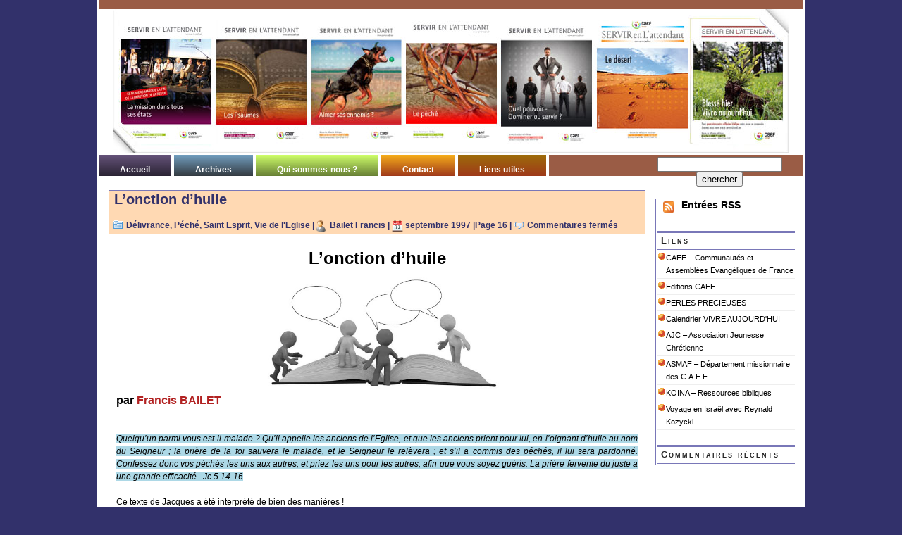

--- FILE ---
content_type: text/html; charset=UTF-8
request_url: https://www.servir.caef.net/?p=6588
body_size: 11536
content:
<!DOCTYPE html PUBLIC "-//W3C//DTD XHTML 1.0 Transitional//EN" "http://www.w3.org/TR/xhtml1/DTD/xhtml1-transitional.dtd">
<html xmlns="http://www.w3.org/1999/xhtml" lang="fr-FR">

<head profile="http://gmpg.org/xfn/11">
<meta http-equiv="Content-Type" content="text/html; charset=UTF-8" />

<title>Servir   &raquo; L&rsquo;onction d&rsquo;huile</title>
	
<link rel="stylesheet" href="https://www.servir.caef.net/wp-content/themes/magicblue/style.css" type="text/css" media="screen" />


<link rel="alternate" type="application/rss+xml" title="Servir RSS Feed" href="https://www.servir.caef.net/?feed=rss2" />

	<link rel="pingback" href="https://www.servir.caef.net/xmlrpc.php" />

<link rel="stylesheet" href="/wp-content/themes/magicblue/style_print.css" type="text/css" media="print" /> 
<style type="text/css" media="screen">
	
		

			
#header{
		background: #fff url("https://www.servir.caef.net/wp-content/themes/magicblue/images/headerbg.jpg") top center no-repeat;
				}	
		

.post h2{
	background: url("https://www.servir.caef.net/wp-content/themes/magicblue/images/dots.gif") left bottom repeat-x;
				}							
	
.menu ul li.widget ul li{
			background: url("https://www.servir.caef.net/wp-content/themes/magicblue/images/listbullet.gif") no-repeat 0 3px;
				}	

.menu ul li.widget ul li ul li{				
		background: url("https://www.servir.caef.net/wp-content/themes/magicblue/images/listbullet.gif") no-repeat 0 1px;
				}					
				
</style>
	
		

	<meta name='robots' content='max-image-preview:large' />
<link rel='dns-prefetch' href='//www.servir.caef.net' />
<link rel="alternate" title="oEmbed (JSON)" type="application/json+oembed" href="https://www.servir.caef.net/index.php?rest_route=%2Foembed%2F1.0%2Fembed&#038;url=https%3A%2F%2Fwww.servir.caef.net%2F%3Fp%3D6588" />
<link rel="alternate" title="oEmbed (XML)" type="text/xml+oembed" href="https://www.servir.caef.net/index.php?rest_route=%2Foembed%2F1.0%2Fembed&#038;url=https%3A%2F%2Fwww.servir.caef.net%2F%3Fp%3D6588&#038;format=xml" />
<style id='wp-img-auto-sizes-contain-inline-css' type='text/css'>
img:is([sizes=auto i],[sizes^="auto," i]){contain-intrinsic-size:3000px 1500px}
/*# sourceURL=wp-img-auto-sizes-contain-inline-css */
</style>
<style id='wp-emoji-styles-inline-css' type='text/css'>

	img.wp-smiley, img.emoji {
		display: inline !important;
		border: none !important;
		box-shadow: none !important;
		height: 1em !important;
		width: 1em !important;
		margin: 0 0.07em !important;
		vertical-align: -0.1em !important;
		background: none !important;
		padding: 0 !important;
	}
/*# sourceURL=wp-emoji-styles-inline-css */
</style>
<style id='wp-block-library-inline-css' type='text/css'>
:root{--wp-block-synced-color:#7a00df;--wp-block-synced-color--rgb:122,0,223;--wp-bound-block-color:var(--wp-block-synced-color);--wp-editor-canvas-background:#ddd;--wp-admin-theme-color:#007cba;--wp-admin-theme-color--rgb:0,124,186;--wp-admin-theme-color-darker-10:#006ba1;--wp-admin-theme-color-darker-10--rgb:0,107,160.5;--wp-admin-theme-color-darker-20:#005a87;--wp-admin-theme-color-darker-20--rgb:0,90,135;--wp-admin-border-width-focus:2px}@media (min-resolution:192dpi){:root{--wp-admin-border-width-focus:1.5px}}.wp-element-button{cursor:pointer}:root .has-very-light-gray-background-color{background-color:#eee}:root .has-very-dark-gray-background-color{background-color:#313131}:root .has-very-light-gray-color{color:#eee}:root .has-very-dark-gray-color{color:#313131}:root .has-vivid-green-cyan-to-vivid-cyan-blue-gradient-background{background:linear-gradient(135deg,#00d084,#0693e3)}:root .has-purple-crush-gradient-background{background:linear-gradient(135deg,#34e2e4,#4721fb 50%,#ab1dfe)}:root .has-hazy-dawn-gradient-background{background:linear-gradient(135deg,#faaca8,#dad0ec)}:root .has-subdued-olive-gradient-background{background:linear-gradient(135deg,#fafae1,#67a671)}:root .has-atomic-cream-gradient-background{background:linear-gradient(135deg,#fdd79a,#004a59)}:root .has-nightshade-gradient-background{background:linear-gradient(135deg,#330968,#31cdcf)}:root .has-midnight-gradient-background{background:linear-gradient(135deg,#020381,#2874fc)}:root{--wp--preset--font-size--normal:16px;--wp--preset--font-size--huge:42px}.has-regular-font-size{font-size:1em}.has-larger-font-size{font-size:2.625em}.has-normal-font-size{font-size:var(--wp--preset--font-size--normal)}.has-huge-font-size{font-size:var(--wp--preset--font-size--huge)}.has-text-align-center{text-align:center}.has-text-align-left{text-align:left}.has-text-align-right{text-align:right}.has-fit-text{white-space:nowrap!important}#end-resizable-editor-section{display:none}.aligncenter{clear:both}.items-justified-left{justify-content:flex-start}.items-justified-center{justify-content:center}.items-justified-right{justify-content:flex-end}.items-justified-space-between{justify-content:space-between}.screen-reader-text{border:0;clip-path:inset(50%);height:1px;margin:-1px;overflow:hidden;padding:0;position:absolute;width:1px;word-wrap:normal!important}.screen-reader-text:focus{background-color:#ddd;clip-path:none;color:#444;display:block;font-size:1em;height:auto;left:5px;line-height:normal;padding:15px 23px 14px;text-decoration:none;top:5px;width:auto;z-index:100000}html :where(.has-border-color){border-style:solid}html :where([style*=border-top-color]){border-top-style:solid}html :where([style*=border-right-color]){border-right-style:solid}html :where([style*=border-bottom-color]){border-bottom-style:solid}html :where([style*=border-left-color]){border-left-style:solid}html :where([style*=border-width]){border-style:solid}html :where([style*=border-top-width]){border-top-style:solid}html :where([style*=border-right-width]){border-right-style:solid}html :where([style*=border-bottom-width]){border-bottom-style:solid}html :where([style*=border-left-width]){border-left-style:solid}html :where(img[class*=wp-image-]){height:auto;max-width:100%}:where(figure){margin:0 0 1em}html :where(.is-position-sticky){--wp-admin--admin-bar--position-offset:var(--wp-admin--admin-bar--height,0px)}@media screen and (max-width:600px){html :where(.is-position-sticky){--wp-admin--admin-bar--position-offset:0px}}

/*# sourceURL=wp-block-library-inline-css */
</style><style id='global-styles-inline-css' type='text/css'>
:root{--wp--preset--aspect-ratio--square: 1;--wp--preset--aspect-ratio--4-3: 4/3;--wp--preset--aspect-ratio--3-4: 3/4;--wp--preset--aspect-ratio--3-2: 3/2;--wp--preset--aspect-ratio--2-3: 2/3;--wp--preset--aspect-ratio--16-9: 16/9;--wp--preset--aspect-ratio--9-16: 9/16;--wp--preset--color--black: #000000;--wp--preset--color--cyan-bluish-gray: #abb8c3;--wp--preset--color--white: #ffffff;--wp--preset--color--pale-pink: #f78da7;--wp--preset--color--vivid-red: #cf2e2e;--wp--preset--color--luminous-vivid-orange: #ff6900;--wp--preset--color--luminous-vivid-amber: #fcb900;--wp--preset--color--light-green-cyan: #7bdcb5;--wp--preset--color--vivid-green-cyan: #00d084;--wp--preset--color--pale-cyan-blue: #8ed1fc;--wp--preset--color--vivid-cyan-blue: #0693e3;--wp--preset--color--vivid-purple: #9b51e0;--wp--preset--gradient--vivid-cyan-blue-to-vivid-purple: linear-gradient(135deg,rgb(6,147,227) 0%,rgb(155,81,224) 100%);--wp--preset--gradient--light-green-cyan-to-vivid-green-cyan: linear-gradient(135deg,rgb(122,220,180) 0%,rgb(0,208,130) 100%);--wp--preset--gradient--luminous-vivid-amber-to-luminous-vivid-orange: linear-gradient(135deg,rgb(252,185,0) 0%,rgb(255,105,0) 100%);--wp--preset--gradient--luminous-vivid-orange-to-vivid-red: linear-gradient(135deg,rgb(255,105,0) 0%,rgb(207,46,46) 100%);--wp--preset--gradient--very-light-gray-to-cyan-bluish-gray: linear-gradient(135deg,rgb(238,238,238) 0%,rgb(169,184,195) 100%);--wp--preset--gradient--cool-to-warm-spectrum: linear-gradient(135deg,rgb(74,234,220) 0%,rgb(151,120,209) 20%,rgb(207,42,186) 40%,rgb(238,44,130) 60%,rgb(251,105,98) 80%,rgb(254,248,76) 100%);--wp--preset--gradient--blush-light-purple: linear-gradient(135deg,rgb(255,206,236) 0%,rgb(152,150,240) 100%);--wp--preset--gradient--blush-bordeaux: linear-gradient(135deg,rgb(254,205,165) 0%,rgb(254,45,45) 50%,rgb(107,0,62) 100%);--wp--preset--gradient--luminous-dusk: linear-gradient(135deg,rgb(255,203,112) 0%,rgb(199,81,192) 50%,rgb(65,88,208) 100%);--wp--preset--gradient--pale-ocean: linear-gradient(135deg,rgb(255,245,203) 0%,rgb(182,227,212) 50%,rgb(51,167,181) 100%);--wp--preset--gradient--electric-grass: linear-gradient(135deg,rgb(202,248,128) 0%,rgb(113,206,126) 100%);--wp--preset--gradient--midnight: linear-gradient(135deg,rgb(2,3,129) 0%,rgb(40,116,252) 100%);--wp--preset--font-size--small: 13px;--wp--preset--font-size--medium: 20px;--wp--preset--font-size--large: 36px;--wp--preset--font-size--x-large: 42px;--wp--preset--spacing--20: 0.44rem;--wp--preset--spacing--30: 0.67rem;--wp--preset--spacing--40: 1rem;--wp--preset--spacing--50: 1.5rem;--wp--preset--spacing--60: 2.25rem;--wp--preset--spacing--70: 3.38rem;--wp--preset--spacing--80: 5.06rem;--wp--preset--shadow--natural: 6px 6px 9px rgba(0, 0, 0, 0.2);--wp--preset--shadow--deep: 12px 12px 50px rgba(0, 0, 0, 0.4);--wp--preset--shadow--sharp: 6px 6px 0px rgba(0, 0, 0, 0.2);--wp--preset--shadow--outlined: 6px 6px 0px -3px rgb(255, 255, 255), 6px 6px rgb(0, 0, 0);--wp--preset--shadow--crisp: 6px 6px 0px rgb(0, 0, 0);}:where(.is-layout-flex){gap: 0.5em;}:where(.is-layout-grid){gap: 0.5em;}body .is-layout-flex{display: flex;}.is-layout-flex{flex-wrap: wrap;align-items: center;}.is-layout-flex > :is(*, div){margin: 0;}body .is-layout-grid{display: grid;}.is-layout-grid > :is(*, div){margin: 0;}:where(.wp-block-columns.is-layout-flex){gap: 2em;}:where(.wp-block-columns.is-layout-grid){gap: 2em;}:where(.wp-block-post-template.is-layout-flex){gap: 1.25em;}:where(.wp-block-post-template.is-layout-grid){gap: 1.25em;}.has-black-color{color: var(--wp--preset--color--black) !important;}.has-cyan-bluish-gray-color{color: var(--wp--preset--color--cyan-bluish-gray) !important;}.has-white-color{color: var(--wp--preset--color--white) !important;}.has-pale-pink-color{color: var(--wp--preset--color--pale-pink) !important;}.has-vivid-red-color{color: var(--wp--preset--color--vivid-red) !important;}.has-luminous-vivid-orange-color{color: var(--wp--preset--color--luminous-vivid-orange) !important;}.has-luminous-vivid-amber-color{color: var(--wp--preset--color--luminous-vivid-amber) !important;}.has-light-green-cyan-color{color: var(--wp--preset--color--light-green-cyan) !important;}.has-vivid-green-cyan-color{color: var(--wp--preset--color--vivid-green-cyan) !important;}.has-pale-cyan-blue-color{color: var(--wp--preset--color--pale-cyan-blue) !important;}.has-vivid-cyan-blue-color{color: var(--wp--preset--color--vivid-cyan-blue) !important;}.has-vivid-purple-color{color: var(--wp--preset--color--vivid-purple) !important;}.has-black-background-color{background-color: var(--wp--preset--color--black) !important;}.has-cyan-bluish-gray-background-color{background-color: var(--wp--preset--color--cyan-bluish-gray) !important;}.has-white-background-color{background-color: var(--wp--preset--color--white) !important;}.has-pale-pink-background-color{background-color: var(--wp--preset--color--pale-pink) !important;}.has-vivid-red-background-color{background-color: var(--wp--preset--color--vivid-red) !important;}.has-luminous-vivid-orange-background-color{background-color: var(--wp--preset--color--luminous-vivid-orange) !important;}.has-luminous-vivid-amber-background-color{background-color: var(--wp--preset--color--luminous-vivid-amber) !important;}.has-light-green-cyan-background-color{background-color: var(--wp--preset--color--light-green-cyan) !important;}.has-vivid-green-cyan-background-color{background-color: var(--wp--preset--color--vivid-green-cyan) !important;}.has-pale-cyan-blue-background-color{background-color: var(--wp--preset--color--pale-cyan-blue) !important;}.has-vivid-cyan-blue-background-color{background-color: var(--wp--preset--color--vivid-cyan-blue) !important;}.has-vivid-purple-background-color{background-color: var(--wp--preset--color--vivid-purple) !important;}.has-black-border-color{border-color: var(--wp--preset--color--black) !important;}.has-cyan-bluish-gray-border-color{border-color: var(--wp--preset--color--cyan-bluish-gray) !important;}.has-white-border-color{border-color: var(--wp--preset--color--white) !important;}.has-pale-pink-border-color{border-color: var(--wp--preset--color--pale-pink) !important;}.has-vivid-red-border-color{border-color: var(--wp--preset--color--vivid-red) !important;}.has-luminous-vivid-orange-border-color{border-color: var(--wp--preset--color--luminous-vivid-orange) !important;}.has-luminous-vivid-amber-border-color{border-color: var(--wp--preset--color--luminous-vivid-amber) !important;}.has-light-green-cyan-border-color{border-color: var(--wp--preset--color--light-green-cyan) !important;}.has-vivid-green-cyan-border-color{border-color: var(--wp--preset--color--vivid-green-cyan) !important;}.has-pale-cyan-blue-border-color{border-color: var(--wp--preset--color--pale-cyan-blue) !important;}.has-vivid-cyan-blue-border-color{border-color: var(--wp--preset--color--vivid-cyan-blue) !important;}.has-vivid-purple-border-color{border-color: var(--wp--preset--color--vivid-purple) !important;}.has-vivid-cyan-blue-to-vivid-purple-gradient-background{background: var(--wp--preset--gradient--vivid-cyan-blue-to-vivid-purple) !important;}.has-light-green-cyan-to-vivid-green-cyan-gradient-background{background: var(--wp--preset--gradient--light-green-cyan-to-vivid-green-cyan) !important;}.has-luminous-vivid-amber-to-luminous-vivid-orange-gradient-background{background: var(--wp--preset--gradient--luminous-vivid-amber-to-luminous-vivid-orange) !important;}.has-luminous-vivid-orange-to-vivid-red-gradient-background{background: var(--wp--preset--gradient--luminous-vivid-orange-to-vivid-red) !important;}.has-very-light-gray-to-cyan-bluish-gray-gradient-background{background: var(--wp--preset--gradient--very-light-gray-to-cyan-bluish-gray) !important;}.has-cool-to-warm-spectrum-gradient-background{background: var(--wp--preset--gradient--cool-to-warm-spectrum) !important;}.has-blush-light-purple-gradient-background{background: var(--wp--preset--gradient--blush-light-purple) !important;}.has-blush-bordeaux-gradient-background{background: var(--wp--preset--gradient--blush-bordeaux) !important;}.has-luminous-dusk-gradient-background{background: var(--wp--preset--gradient--luminous-dusk) !important;}.has-pale-ocean-gradient-background{background: var(--wp--preset--gradient--pale-ocean) !important;}.has-electric-grass-gradient-background{background: var(--wp--preset--gradient--electric-grass) !important;}.has-midnight-gradient-background{background: var(--wp--preset--gradient--midnight) !important;}.has-small-font-size{font-size: var(--wp--preset--font-size--small) !important;}.has-medium-font-size{font-size: var(--wp--preset--font-size--medium) !important;}.has-large-font-size{font-size: var(--wp--preset--font-size--large) !important;}.has-x-large-font-size{font-size: var(--wp--preset--font-size--x-large) !important;}
/*# sourceURL=global-styles-inline-css */
</style>

<style id='classic-theme-styles-inline-css' type='text/css'>
/*! This file is auto-generated */
.wp-block-button__link{color:#fff;background-color:#32373c;border-radius:9999px;box-shadow:none;text-decoration:none;padding:calc(.667em + 2px) calc(1.333em + 2px);font-size:1.125em}.wp-block-file__button{background:#32373c;color:#fff;text-decoration:none}
/*# sourceURL=/wp-includes/css/classic-themes.min.css */
</style>
<link rel='stylesheet' id='contact-form-7-css' href='https://www.servir.caef.net/wp-content/plugins/contact-form-7/includes/css/styles.css?ver=6.1.4' type='text/css' media='all' />
<script type="text/javascript" src="https://www.servir.caef.net/wp-includes/js/jquery/jquery.min.js?ver=3.7.1" id="jquery-core-js"></script>
<script type="text/javascript" src="https://www.servir.caef.net/wp-includes/js/jquery/jquery-migrate.min.js?ver=3.4.1" id="jquery-migrate-js"></script>
<script type="text/javascript" src="https://www.servir.caef.net/wp-content/plugins/wp-hide-post/public/js/wp-hide-post-public.js?ver=2.0.10" id="wp-hide-post-js"></script>
<link rel="https://api.w.org/" href="https://www.servir.caef.net/index.php?rest_route=/" /><link rel="alternate" title="JSON" type="application/json" href="https://www.servir.caef.net/index.php?rest_route=/wp/v2/posts/6588" /><link rel="EditURI" type="application/rsd+xml" title="RSD" href="https://www.servir.caef.net/xmlrpc.php?rsd" />

<link rel="canonical" href="https://www.servir.caef.net/?p=6588" />
<link rel='shortlink' href='https://www.servir.caef.net/?p=6588' />

<style type='text/css'>
.hilite {
	color: #fff;
	background-color: #f93;
}
</style>

 <script type="text/javascript" src="http://ajax.googleapis.com/ajax/libs/jquery/1.4.2/jquery.min.js" charset="utf-8"></script> 

 <script type="text/javascript" src="http://ajax.googleapis.com/ajax/libs/jqueryui/1.8.5/jquery-ui.min.js" charset="utf-8"></script>
<script type="text/javascript">
    $(function() {
      $( "#accordion" ).accordion({
	collapsible: true,
				  autoHeight: false,
				  header: "h3"
      });
    });
    </script><style type="text/css">.recentcomments a{display:inline !important;padding:0 !important;margin:0 !important;}</style>
</head>
<body>

<div id="wrapper">

<div id="wrapper2">

<div id="superheader"></div>

	<div id="header">

		<h3><!-- a href="https://www.servir.caef.net/">Servir</a --></h3>
		<h2><!-- ?php bloginfo('description'); ? --></h2>
	
	</div>
	
	
	<div id="tabs">
	
	
<!-- *******Patrick Saporito 14/08/2013 ce menu dynamique a été remplacé par menu déroulant ci-après pour onglet Archives********** 
			<ul>
			<li><a href="https://www.servir.caef.net/">Accueil</a></li>
			<li class="page_item page-item-2"><a href="https://www.servir.caef.net/?page_id=2">Qui sommes-nous ?</a></li>
<li class="page_item page-item-4"><a href="https://www.servir.caef.net/?page_id=4">Thèmes</a></li>
<li class="page_item page-item-6"><a href="https://www.servir.caef.net/?page_id=6">Auteurs</a></li>
<li class="page_item page-item-9"><a href="https://www.servir.caef.net/?page_id=9">Archives</a></li>
<li class="page_item page-item-9553"><a href="https://www.servir.caef.net/?page_id=9553">Sommaire du numéro 3-2016</a></li>
<li class="page_item page-item-8142"><a href="https://www.servir.caef.net/?page_id=8142">SOMMAIRE du numéro 4-2013</a></li>
<li class="page_item page-item-5330"><a href="https://www.servir.caef.net/?page_id=5330">Paru en librairie</a></li>
<li class="page_item page-item-9780"><a href="https://www.servir.caef.net/?page_id=9780">Sommaire du numéro 4-2016</a></li>
<li class="page_item page-item-8913"><a href="https://www.servir.caef.net/?page_id=8913">SOMMAIRE du numéro 3-2014</a></li>
<li class="page_item page-item-8468"><a href="https://www.servir.caef.net/?page_id=8468">Liens utiles</a></li>
<li class="page_item page-item-8144"><a href="https://www.servir.caef.net/?page_id=8144">SOMMAIRE du numéro 3-2013</a></li>
<li class="page_item page-item-9346"><a href="https://www.servir.caef.net/?page_id=9346">Année 2016</a></li>
<li class="page_item page-item-8145"><a href="https://www.servir.caef.net/?page_id=8145">SOMMAIRE du numéro 2-2014</a></li>
<li class="page_item page-item-8681"><a href="https://www.servir.caef.net/?page_id=8681">SOMMAIRE du numéro 1-2014</a></li>
<li class="page_item page-item-8915"><a href="https://www.servir.caef.net/?page_id=8915">SOMMAIRE du numéro 4-2014</a></li>
<li class="page_item page-item-8916"><a href="https://www.servir.caef.net/?page_id=8916">SOMMAIRE du numéro 1-2015</a></li>
<li class="page_item page-item-9082"><a href="https://www.servir.caef.net/?page_id=9082">SOMMAIRE du numéro 2-2015</a></li>
<li class="page_item page-item-9292"><a href="https://www.servir.caef.net/?page_id=9292">SOMMAIRE du numéro 3-2015</a></li>
<li class="page_item page-item-9300"><a href="https://www.servir.caef.net/?page_id=9300">SOMMAIRE du numéro 4-2015</a></li>
<li class="page_item page-item-9318"><a href="https://www.servir.caef.net/?page_id=9318">SOMMAIRE du numéro 1-2016</a></li>
<li class="page_item page-item-9524"><a href="https://www.servir.caef.net/?page_id=9524">sommaire du numéro 2-2016</a></li>
<li class="page_item page-item-48"><a href="https://www.servir.caef.net/?page_id=48">Contact</a></li>
 
			</ul>
-->

<ul>
			<li><a href="http://www.servir.caef.net/">Accueil</a></li>

<li class="page_item page-item-9"><a href="http://www.servir.caef.net/?page_id=9">Archives</a>
<ul>


<li class="page_item page-item-9"><a href="http://www.servir.caef.net/?page_id=9">Archives par années</a></li>
<li class="page_item page-item-4"><a href="http://www.servir.caef.net/?page_id=4">Archives par thèmes</a></li>
<li class="page_item page-item-6"><a href="http://www.servir.caef.net/?page_id=6">Archives par auteurs</a></li>
<li class="page_item page-item-5330 current_page_item"><a href="http://www.servir.caef.net/?page_id=5330">Paru en librairie</a></li>
</ul>
</li>
<li class="page_item page-item-2"><a href="http://www.servir.caef.net/?page_id=2">Qui sommes-nous ?</a></li>
<!-- *******Patrick Saporito 11/10/2016 bouton Abonnement suspendu
<li class="page_item page-item-7549"><a href="http://www.servir.caef.net/?page_id=7549">Pour s'abonner</a></li>
-->
<li class="page_item page-item-48"><a href="http://www.servir.caef.net/?page_id=48">Contact</a></li>
<li class="page_item page-item-2"><a href="http://www.servir.caef.net/?page_id=8468">Liens utiles</a></li>
 
			</ul>

			<form action="https://www.servir.caef.net/index.php" method="get">
		<fieldset>
			<input value="" name="s" id="s" />
			<input type="submit" value="chercher" id="searchbutton" name="searchbutton" />
		</fieldset>
	</form>
			
	</div>	

<div id="content">


<div id="main">

		
				
	<div class="post" id="post-6588">

<div class="postmetadata">
		              				
<h2><a href="https://www.servir.caef.net/?p=6588" rel="bookmark" title="Lien permanent vers L&rsquo;onction d&rsquo;huile">L&rsquo;onction d&rsquo;huile</a></h2>			
<p><img style="vertical-align:-3px;" alt="categories" src="https://www.servir.caef.net/wp-content/themes/magicblue/images/category.gif" height="16" width="16" /> <a href="https://www.servir.caef.net/?cat=82" rel="category">Délivrance</a>, <a href="https://www.servir.caef.net/?cat=74" rel="category">Péché</a>, <a href="https://www.servir.caef.net/?cat=24" rel="category">Saint Esprit</a>, <a href="https://www.servir.caef.net/?cat=13" rel="category">Vie de l'Eglise</a> |  <img style="vertical-align:-5px;" alt="auteur " src="https://www.servir.caef.net/wp-content/themes/magicblue/images/login.png" height="16" width="16" /> <a href="https://www.servir.caef.net/?author=13" title="Articles par Bailet Francis" rel="author">Bailet Francis</a> | <img style="vertical-align:-5px;" alt="date" src="https://www.servir.caef.net/wp-content/themes/magicblue/images/calendar.png" height="16" width="16" /> septembre 1997  |Page 16 | <img style="vertical-align:-5px;" alt="comments" src="https://www.servir.caef.net/wp-content/themes/magicblue/images/comment.gif" height="16" width="16" /> <span>Commentaires fermés<span class="screen-reader-text"> sur L&rsquo;onction d&rsquo;huile</span></span> </p> 

			
			</div> 
	
		<div class="entry">

				<h1 style="text-align: center;">L&rsquo;onction d&rsquo;huile</h1>
<p> <a href="/wp-content/uploads/2008/07/etude-bibliqie.jpg"><img fetchpriority="high" decoding="async" class="aligncenter" src="/wp-content/uploads/2008/07/etude-bibliqie.jpg" alt="etude-bibliqie" width="367" height="166" /></a></p>
<p style="text-align: justify;"><span style="font-size: 16px;"><strong>par <span style="color: #b22222;">Francis BAILET</span></strong></span></p>
<p style="text-align: justify;"> </p>
<p>&nbsp;</p>
<p style="text-align: justify;"><span style="background-color: #add8e6;"><em>Quelqu&rsquo;un parmi vous est-il malade ? Qu&rsquo;il appelle les anciens de l&rsquo;Eglise, et que les anciens prient pour lui, en l&rsquo;oignant d&rsquo;huile au nom du Seigneur ; la prière de la foi sauvera le malade, et le Seigneur le relèvera ; et s&rsquo;il a commis des péchés, il lui sera pardonné. Confessez donc vos péchés les uns aux autres, et priez les uns pour les autres, afin que vous soyez guéris. La prière fervente du juste a une grande efficacité.  Jc 5.14-16</em></span></p>
<p style="text-align: justify;"> </p>
<p style="text-align: justify;">Ce texte de Jacques a été interprété de bien des manières !</p>
<p style="text-align: justify;"> </p>
<p style="text-align: justify;"><span id="more-6588"></span></p>
<p style="text-align: justify;"> </p>
<p style="text-align: justify;"><a href="/wp-content/uploads/1997/pdf1997/1997_05_16_onctionhuile.pdf" target="_blank"><img decoding="async" title="iconePDF" src="/wp-content/uploads/2011/01/iconePDF.jpg" alt="" width="81" height="76" align="right" hspace="8" vspace="8" /></a>Dans la pratique de l&rsquo;Eglise catholique romaine, il sert le plus souvent de fondement au « sacrement de l&rsquo;extrême onction » administré aux mourants. <em>Le Catéchisme de l&rsquo;Eglise Catholique</em>, indique cependant que l&rsquo;onction des malades n&rsquo;est pas seulement « le sacrement de ceux qui se trouvent à toute extrémité »<sub><strong>1</strong></sub>.</p>
<p style="text-align: justify;"> </p>
<p style="text-align: justify;">Dans les milieux évangéliques, l&rsquo;onction d&rsquo;huile n&rsquo;est pas reconnue par tous comme moyen de grâce de guérison. Beaucoup ne l&rsquo;ont jamais pratiquée. Mais ceux qui ont reçu l&rsquo;exhortation de Jacques avec simplicité et foi témoignent de la grâce qui leur a été faite.</p>
<p style="text-align: justify;"> </p>
<p style="text-align: justify;"><span style="background-color: #add8e6;"><em>« Je suis l&rsquo;Eternel qui te guérit » (Ex 15.26)</em></span>. La promesse biblique de guérison est pour tous les temps. Notre Seigneur a voulu notre existence ; notre destinée est dans ses mains ; il est plein de compassion et de bonté pour tous ceux qui l&rsquo;invoquent. En toutes circonstances, et dans la maladie en particulier, nous pouvons avec confiance, faire appel à lui.</p>
<p style="text-align: justify;"> </p>
<p style="text-align: justify;">Ses moyens pour guérir sont très variés. Les exemples de l&rsquo;Ancien Testament et ceux plus nombreux encore des Evangiles et du livre des Actes le montrent clairement. Nous ne pouvons exclure le recours aux médecins, mais Dieu nous exhorte aussi à le prier pour obtenir son intervention miraculeuse. Nous savons tous que Dieu peut guérir. Aussi, dans toutes les églises, les malades sont-ils l&rsquo;objet de l&rsquo;affection de leurs frères et soeurs, et des prières ferventes montent pour eux au trône de la grâce.</p>
<p style="text-align: justify;"> </p>
<p style="text-align: justify;"> </p>
<h2>Comment se pratique l&rsquo;onction d&rsquo;huile ?</h2>
<p style="text-align: justify;"> </p>
<p style="text-align: justify;">C&rsquo;est un moyen de guérison particulier. C&rsquo;est dans le cadre de l&rsquo;église qu&rsquo;elle doit être pratiquée, car elle est réservée aux croyants : <span style="background-color: #add8e6;"><em>« quelqu&rsquo;un parmi vous est-il malade »</em></span> dit le texte. Il est important de respecter l&rsquo;esprit dans lequel elle doit se faire.</p>
<p style="text-align: justify;"> </p>
<p style="text-align: justify;"><strong>C&rsquo;est le malade qui appelle les anciens.</strong> Il reconnaît ainsi leur autorité et affirme sa communion avec tous les autres membres de l&rsquo;église.</p>
<p style="text-align: justify;"> </p>
<p style="text-align: justify;">C&rsquo;est dans un esprit de<strong> confession des péchés</strong> que l&rsquo;onction d&rsquo;huile doit se pratiquer. Il ne s&rsquo;agit pas pour le malade de révéler toutes ses fautes, mais il partagera avec ses frères anciens, ce que l&rsquo;Esprit Saint lui demandera de confesser et qui pourrait être l&rsquo;obstacle à sa vie spirituelle et à sa guérison. De toute manière, l&rsquo;onction d&rsquo;huile doit être précédée d&rsquo;un moment de partage fraternel et de prière d&rsquo;humiliation du malade et des anciens afin que tous s&rsquo;examinent devant Dieu, et se laissent reprendre sous la direction de l&rsquo;Esprit Saint. Leurs prières expriment leur attente et leur foi en Celui qui peut guérir. Le résultat promis ne réside pas dans les vertus thérapeutiques de l&rsquo;huile, ni même dans le geste d&rsquo;onction, mais <span style="background-color: #add8e6;"><em>« la prière de la foi sauvera le malade »</em></span>. Nous devons cependant respecter les indications matérielles et spirituelles du texte biblique.</p>
<p style="text-align: justify;"> </p>
<p style="text-align: justify;">Nous exhortons donc nos frères anciens à donner cet enseignement dans l&rsquo;église afin que les croyants sachent que le Seigneur a donné ce moyen de grâce à ses enfants et que les frères sont disponibles pour écouter, partager et prier pour leur délivrance.</p>
<p style="text-align: justify;"> </p>
<p style="text-align: justify;">Nous rendons, personnellement et avec d&rsquo;autres, le témoignage de la puissance de Dieu qui s&rsquo;est manifestée, par l&rsquo;onction d&rsquo;huile au nom du Seigneur. Son intervention a été quelquefois immédiate, quelquefois progressive. Toujours la bénédiction a été évidente sur le malade et les anciens de l&rsquo;église. Nous vous encourageons donc à méditer cet enseignement de l&rsquo;apôtre Jacques et à le pratiquer.</p>
<p style="text-align: justify;"> </p>
<p style="text-align: center;">F.B.</p>
<hr />
<p style="text-align: justify;">NOTE</p>
<p style="text-align: justify;"> </p>
<p style="text-align: justify;"><strong>1.</strong> : <em>Catéchisme de l&rsquo;Eglise Catholique</em>, ((Marne, Pion, 1992), p.323.</p>
<p style="text-align: justify;"> </p>
		</div>
	
	
	
		

		
<div id="comments">		<!-- ?php comments_template(); ? --> </div>
		
	
		</div>
		
		


	
	
	
	<div id="navigation">
			<div class="fleft"></div>
					<div class="fright"> </div>
	</div>
			
	

		
	

	
	</div> <!-- eof main -->

﻿<!-- begin sidebar -->
<div id="sidebar">
    
   
	<div id="subscribe">

		<h4><img alt="RSS" src="https://www.servir.caef.net/wp-content/themes/magicblue/images/feed-icon-16x16.gif" align="left" width="16" height="16"/><a href="https://www.servir.caef.net/?feed=rss2">  Entr&eacute;es RSS</a>  
</h4>

	</div>

<div class="menu">

	
	<ul>


<li id="linkcat-2" class="widget widget_links"><h3>Liens</h3>
	<ul class='xoxo blogroll'>
<li><a href="http://www.caef.net/" target="_blank">CAEF &#8211; Communautés et Assemblées Evangéliques de France</a></li>
<li><a href="http://editions.caef.net/" title="Toutes les éditions CAEF, calendriers&#8230;" target="_blank">Editions CAEF</a></li>
<li><a href="http://www.perlesprecieuses.com/" target="_blank">PERLES PRECIEUSES</a></li>
<li><a href="http://www.vivreaujourdhui.com/" target="_blank">Calendrier VIVRE AUJOURD&#039;HUI</a></li>
<li><a href="http://ajc.caef.net/" target="_blank">AJC &#8211; Association Jeunesse Chrétienne</a></li>
<li><a href="http://asmaf.caef.net/" target="_blank">ASMAF &#8211; Département missionnaire des C.A.E.F.</a></li>
<li><a href="http://www.koina.org/" target="_blank">KOINA &#8211; Ressources bibliques</a></li>
<li><a href="http://reynald-kozycki.blogspot.fr/p/voyages-en-israel.html" title="Voyage en Israël avec Reynald Kozycki" target="_blank">Voyage en Israël avec Reynald Kozycki</a></li>

	</ul>
</li>
<li id="recent-comments-3" class="widget widget_recent_comments"><h3>Commentaires récents</h3><ul id="recentcomments"></ul></li>
</ul>


</div>

</div><!-- end sidebar -->

	


</div> <!-- eo content -->

  <div id="footer">




<div id="tabs">
	
<!-- *******Patrick Saporito 14/08/2013 ce menu dynamique a été remplacé par menu déroulant ci-après pour onglet Archives********** 
			<ul>
			<li><a href="https://www.servir.caef.net/">Accueil</a></li>
			<li class="page_item page-item-2"><a href="https://www.servir.caef.net/?page_id=2">Qui sommes-nous ?</a></li>
<li class="page_item page-item-4"><a href="https://www.servir.caef.net/?page_id=4">Thèmes</a></li>
<li class="page_item page-item-6"><a href="https://www.servir.caef.net/?page_id=6">Auteurs</a></li>
<li class="page_item page-item-9"><a href="https://www.servir.caef.net/?page_id=9">Archives</a></li>
<li class="page_item page-item-9553"><a href="https://www.servir.caef.net/?page_id=9553">Sommaire du numéro 3-2016</a></li>
<li class="page_item page-item-8142"><a href="https://www.servir.caef.net/?page_id=8142">SOMMAIRE du numéro 4-2013</a></li>
<li class="page_item page-item-5330"><a href="https://www.servir.caef.net/?page_id=5330">Paru en librairie</a></li>
<li class="page_item page-item-9780"><a href="https://www.servir.caef.net/?page_id=9780">Sommaire du numéro 4-2016</a></li>
<li class="page_item page-item-8913"><a href="https://www.servir.caef.net/?page_id=8913">SOMMAIRE du numéro 3-2014</a></li>
<li class="page_item page-item-8468"><a href="https://www.servir.caef.net/?page_id=8468">Liens utiles</a></li>
<li class="page_item page-item-8144"><a href="https://www.servir.caef.net/?page_id=8144">SOMMAIRE du numéro 3-2013</a></li>
<li class="page_item page-item-9346"><a href="https://www.servir.caef.net/?page_id=9346">Année 2016</a></li>
<li class="page_item page-item-8145"><a href="https://www.servir.caef.net/?page_id=8145">SOMMAIRE du numéro 2-2014</a></li>
<li class="page_item page-item-8681"><a href="https://www.servir.caef.net/?page_id=8681">SOMMAIRE du numéro 1-2014</a></li>
<li class="page_item page-item-8915"><a href="https://www.servir.caef.net/?page_id=8915">SOMMAIRE du numéro 4-2014</a></li>
<li class="page_item page-item-8916"><a href="https://www.servir.caef.net/?page_id=8916">SOMMAIRE du numéro 1-2015</a></li>
<li class="page_item page-item-9082"><a href="https://www.servir.caef.net/?page_id=9082">SOMMAIRE du numéro 2-2015</a></li>
<li class="page_item page-item-9292"><a href="https://www.servir.caef.net/?page_id=9292">SOMMAIRE du numéro 3-2015</a></li>
<li class="page_item page-item-9300"><a href="https://www.servir.caef.net/?page_id=9300">SOMMAIRE du numéro 4-2015</a></li>
<li class="page_item page-item-9318"><a href="https://www.servir.caef.net/?page_id=9318">SOMMAIRE du numéro 1-2016</a></li>
<li class="page_item page-item-9524"><a href="https://www.servir.caef.net/?page_id=9524">sommaire du numéro 2-2016</a></li>
<li class="page_item page-item-48"><a href="https://www.servir.caef.net/?page_id=48">Contact</a></li>
 
			</ul>
-->

<ul>
			<li><a href="http://www.servir.caef.net/">Accueil</a></li>

<li class="page_item page-item-9"><a href="http://www.servir.caef.net/?page_id=9">Archives</a>
<ul>


<li class="page_item page-item-9"><a href="http://www.servir.caef.net/?page_id=9">Archives par années</a></li>
<li class="page_item page-item-4"><a href="http://www.servir.caef.net/?page_id=4">Archives par thèmes</a></li>
<li class="page_item page-item-6"><a href="http://www.servir.caef.net/?page_id=6">Archives par auteurs</a></li>
<li class="page_item page-item-5330 current_page_item"><a href="http://www.servir.caef.net/?page_id=5330">Paru en librairie</a></li>
</ul>
</li>
<li class="page_item page-item-2"><a href="http://www.servir.caef.net/?page_id=2">Qui sommes-nous ?</a></li>
<!-- *******Patrick Saporito 11/10/2016 bouton Abonnement suspendu
<li class="page_item page-item-7549"><a href="http://www.servir.caef.net/?page_id=7549">Pour s'abonner</a></li>
-->
<li class="page_item page-item-48"><a href="http://www.servir.caef.net/?page_id=48">Contact</a></li>
<li class="page_item page-item-2"><a href="http://www.servir.caef.net/?page_id=8468">Liens utiles</a></li>
 
			</ul>

<form action="https://www.servir.caef.net/index.php" method="get">
		<fieldset>
			<input value="" name="s" id="s" />
			<input type="submit" value="chercher" id="searchbutton" name="searchbutton" />
		</fieldset>
	</form>
</div>	




  <div id="footer-inner">

	<p><strong>&copy; Copyright 2026 Servir. Tous droits réservés.</strong><br />
        
     Activé par <a href="http://www.wordpress.org/">WordPress</a> . <a href="https://www.servir.caef.net/wp-admin/" title="Login to Admin">Connexion</a></p>

	</div>
	</div>

</div>
</div>

<script type="text/javascript" src="https://www.servir.caef.net/wp-includes/js/dist/hooks.min.js?ver=dd5603f07f9220ed27f1" id="wp-hooks-js"></script>
<script type="text/javascript" src="https://www.servir.caef.net/wp-includes/js/dist/i18n.min.js?ver=c26c3dc7bed366793375" id="wp-i18n-js"></script>
<script type="text/javascript" id="wp-i18n-js-after">
/* <![CDATA[ */
wp.i18n.setLocaleData( { 'text direction\u0004ltr': [ 'ltr' ] } );
//# sourceURL=wp-i18n-js-after
/* ]]> */
</script>
<script type="text/javascript" src="https://www.servir.caef.net/wp-content/plugins/contact-form-7/includes/swv/js/index.js?ver=6.1.4" id="swv-js"></script>
<script type="text/javascript" id="contact-form-7-js-translations">
/* <![CDATA[ */
( function( domain, translations ) {
	var localeData = translations.locale_data[ domain ] || translations.locale_data.messages;
	localeData[""].domain = domain;
	wp.i18n.setLocaleData( localeData, domain );
} )( "contact-form-7", {"translation-revision-date":"2025-02-06 12:02:14+0000","generator":"GlotPress\/4.0.1","domain":"messages","locale_data":{"messages":{"":{"domain":"messages","plural-forms":"nplurals=2; plural=n > 1;","lang":"fr"},"This contact form is placed in the wrong place.":["Ce formulaire de contact est plac\u00e9 dans un mauvais endroit."],"Error:":["Erreur\u00a0:"]}},"comment":{"reference":"includes\/js\/index.js"}} );
//# sourceURL=contact-form-7-js-translations
/* ]]> */
</script>
<script type="text/javascript" id="contact-form-7-js-before">
/* <![CDATA[ */
var wpcf7 = {
    "api": {
        "root": "https:\/\/www.servir.caef.net\/index.php?rest_route=\/",
        "namespace": "contact-form-7\/v1"
    }
};
//# sourceURL=contact-form-7-js-before
/* ]]> */
</script>
<script type="text/javascript" src="https://www.servir.caef.net/wp-content/plugins/contact-form-7/includes/js/index.js?ver=6.1.4" id="contact-form-7-js"></script>
<script id="wp-emoji-settings" type="application/json">
{"baseUrl":"https://s.w.org/images/core/emoji/17.0.2/72x72/","ext":".png","svgUrl":"https://s.w.org/images/core/emoji/17.0.2/svg/","svgExt":".svg","source":{"concatemoji":"https://www.servir.caef.net/wp-includes/js/wp-emoji-release.min.js?ver=62c4c99d070965156a466bc5257cc6c7"}}
</script>
<script type="module">
/* <![CDATA[ */
/*! This file is auto-generated */
const a=JSON.parse(document.getElementById("wp-emoji-settings").textContent),o=(window._wpemojiSettings=a,"wpEmojiSettingsSupports"),s=["flag","emoji"];function i(e){try{var t={supportTests:e,timestamp:(new Date).valueOf()};sessionStorage.setItem(o,JSON.stringify(t))}catch(e){}}function c(e,t,n){e.clearRect(0,0,e.canvas.width,e.canvas.height),e.fillText(t,0,0);t=new Uint32Array(e.getImageData(0,0,e.canvas.width,e.canvas.height).data);e.clearRect(0,0,e.canvas.width,e.canvas.height),e.fillText(n,0,0);const a=new Uint32Array(e.getImageData(0,0,e.canvas.width,e.canvas.height).data);return t.every((e,t)=>e===a[t])}function p(e,t){e.clearRect(0,0,e.canvas.width,e.canvas.height),e.fillText(t,0,0);var n=e.getImageData(16,16,1,1);for(let e=0;e<n.data.length;e++)if(0!==n.data[e])return!1;return!0}function u(e,t,n,a){switch(t){case"flag":return n(e,"\ud83c\udff3\ufe0f\u200d\u26a7\ufe0f","\ud83c\udff3\ufe0f\u200b\u26a7\ufe0f")?!1:!n(e,"\ud83c\udde8\ud83c\uddf6","\ud83c\udde8\u200b\ud83c\uddf6")&&!n(e,"\ud83c\udff4\udb40\udc67\udb40\udc62\udb40\udc65\udb40\udc6e\udb40\udc67\udb40\udc7f","\ud83c\udff4\u200b\udb40\udc67\u200b\udb40\udc62\u200b\udb40\udc65\u200b\udb40\udc6e\u200b\udb40\udc67\u200b\udb40\udc7f");case"emoji":return!a(e,"\ud83e\u1fac8")}return!1}function f(e,t,n,a){let r;const o=(r="undefined"!=typeof WorkerGlobalScope&&self instanceof WorkerGlobalScope?new OffscreenCanvas(300,150):document.createElement("canvas")).getContext("2d",{willReadFrequently:!0}),s=(o.textBaseline="top",o.font="600 32px Arial",{});return e.forEach(e=>{s[e]=t(o,e,n,a)}),s}function r(e){var t=document.createElement("script");t.src=e,t.defer=!0,document.head.appendChild(t)}a.supports={everything:!0,everythingExceptFlag:!0},new Promise(t=>{let n=function(){try{var e=JSON.parse(sessionStorage.getItem(o));if("object"==typeof e&&"number"==typeof e.timestamp&&(new Date).valueOf()<e.timestamp+604800&&"object"==typeof e.supportTests)return e.supportTests}catch(e){}return null}();if(!n){if("undefined"!=typeof Worker&&"undefined"!=typeof OffscreenCanvas&&"undefined"!=typeof URL&&URL.createObjectURL&&"undefined"!=typeof Blob)try{var e="postMessage("+f.toString()+"("+[JSON.stringify(s),u.toString(),c.toString(),p.toString()].join(",")+"));",a=new Blob([e],{type:"text/javascript"});const r=new Worker(URL.createObjectURL(a),{name:"wpTestEmojiSupports"});return void(r.onmessage=e=>{i(n=e.data),r.terminate(),t(n)})}catch(e){}i(n=f(s,u,c,p))}t(n)}).then(e=>{for(const n in e)a.supports[n]=e[n],a.supports.everything=a.supports.everything&&a.supports[n],"flag"!==n&&(a.supports.everythingExceptFlag=a.supports.everythingExceptFlag&&a.supports[n]);var t;a.supports.everythingExceptFlag=a.supports.everythingExceptFlag&&!a.supports.flag,a.supports.everything||((t=a.source||{}).concatemoji?r(t.concatemoji):t.wpemoji&&t.twemoji&&(r(t.twemoji),r(t.wpemoji)))});
//# sourceURL=https://www.servir.caef.net/wp-includes/js/wp-emoji-loader.min.js
/* ]]> */
</script>

<script type="text/javascript" src="https://www.servir.caef.net/wp-content/themes/magicblue/scripts/utils.js"></script>
</body>
</html>



--- FILE ---
content_type: text/css
request_url: https://www.servir.caef.net/wp-content/themes/magicblue/style_print.css
body_size: 8630
content:
/*
Theme Name: magicblue
Theme URI: http://www.blogchemistry.com/2008/09/13/free-wordpress-theme-magicblue/
Description: 2 column, with RHS widget sidebar
Version: 1.2
Tags: fixed width, two columns, widget ready, white, blue
Author: BlogChemistry
Author URI: http://www.blogchemistry.com/
*/


body {
margin: 0;
padding: 0;  
color: #333;
text-align:center;
font-family: Verdana, Arial, Helvetica, sans-serif;
font-size: 100.1%;
background-color: #159FE8;
}


#wrapper{
width: 960px;
margin: 0px auto;
padding: 0px;
text-align:left;
font-size: 78%;
line-height:18px;
background: #fff;
border-left: 2px solid #fff;
border-right: 2px solid #fff;
}

#wrapper2{
	background: #fff;

}

#superheader{
padding: 0;
margin: 0;
height: 0px;
}	


#header{
padding: 0  0 0px 0;
/* height: 205px; */
margin: 0 0 0px 0;
border-bottom:2px solid #fff;
}	


		
#content{
clear:both;
padding: 0;
margin: 15px 10px;
}	


#main {
width: 730px; 
float:left;
margin: 0;
padding: 0 0 10px 0px;
/***** overflow:hidden;    ***/
}


#sidebar {
padding: 0;
margin: 0px 0px 0px 740px;
}


#footer {
clear: both;
margin: 0;
padding: 10px 1px 0 1px;
text-align: center;
font-size: 85%;
background: #fff;
}


#footer-inner{display:none;
background: #F0F9FF;
height: 25px;
border-top: 1px solid #8CD1FD;
border-bottom: 1px solid #8CD1FD;
}

#footer-inner p{
padding:10px 0 20px 0;
margin:0;
}

#navigation{
padding: 5px 15px;

}

#navigation div.fleft{
float:left;
}

#navigation div.fright{ 
float:right;
}

#credit{
text-align:right;
font-size: 80%;
}

#credit p{
	margin: 0px 10px;
	padding: 3px;
	}
#credit p a{
	color: #777;
	font-weight:100;
}
#credit p a:hover{
	color: #777;
}


#subscribe{display:none;
text-align:center;
}

#subscribe p{display:none;
 margin: 5px 0;
}

/*  ********** default styles *********** */

p, h1, h2, h3, h4, h5, h6{
margin: 0  0;
padding: 0;
}

h1, h2, h3, h4, h5, h6 {
font-family: 'Lucida Sans Unicode', 'Lucida Sans', sans-serif;
}

h1{
	font-size: 190%;
}
h2{
	font-size: 160%;
}
h3{
	font-size: 120%;
}
h4{
	font-size: 110%;
}
h5{
	font-size: 100%;
}
h6{
	font-size: 90%;
}


a{
color:#00538A;
font-weight:800;
text-decoration:none;
}
a:hover{
color:#00538A;
text-decoration:underline;
}
img {display:none;}

a img{display:none;
border:0px;
}

hr{
height:2px;
margin:5px 0;
border-bottom: 1px solid #ccc;
border-top: 1px solid #ccc;
}

blockquote{
background: #EBF7FF;
padding: 5px 15px;
margin: 3px 30px;
border-left: 4px solid #8CD1FD;
border-top: 1px solid #EBF7FF;
border-right: 1px solid #EBF7FF;
border-bottom: 1px solid #EBF7FF;

}

form{
margin: 0;
padding:0;
}

fieldset{display:none;
padding:10px;
margin:0;
border:none;
}

legend{
font-weight:800;
}

code{
	font-size: 90%;
	font-family: "Courier New", Courier, monospace;
	white-space: pre;
}

td{
 vertical-align:top;
}




#tabs{
padding: 0;
background:black;
}

#tabs ul{display:none;
margin: 0;
padding:3px 0;
list-style-type:none;

}

#tabs ul li{
margin: 10px 0 3px 15px;
padding: 6px 15px 6px 0px;
display:inline;
border-right: 2px solid #fff;
font-size: 90%;
font-family: Tahoma, Arial, sans-serif;
}

#tabs ul li a{
color: white;
}

#tabs ul li a:hover{
color:#A1E7FD;
 text-decoration:none;
}


/* Headings */ 

form#searchform2{
display: block;
margin: 3px 0px;
}


#header h3{
margin:  0;
padding: 0px 0 0 0px;
font-weight:800;
font-size: 200%;
}

#header h3 a{
font-weight:100;
color: white;
text-decoration: none;
}


#header h2{
margin: 0;
font-family: Tahoma, Arial, Verdana, sans-serif;
letter-spacing:1px;
padding: 10px 0 5px 0px;
font-weight:800;
color: white;
font-size: 90%;
}

h2#sectiontitle{
font-size:160%;
font-weight: 900;
padding:6px 6px 6px 10px;
margin:8px 10px 5px 0px;
color: #444;
border-top: 1px solid #8CD1FD;
background:#EBF7FF;
}

/* post styles */

.post{
margin: 0 0 10px 0;
padding: 5px;
}

.entry{
margin: 0;
padding: 5px 10px 8px 10px;
}

.post h2 {
color: black;
font-size: 160%;
font-weight:900;
padding: 2px 0 4px 2px;
margin: 0 0 15px 0;
}


.post h2 a{
font-size: 150%;
color: black;
text-decoration:none;
font-weight:900;
}

.post h2 a:hover{
text-decoration:none;
color: black;
}

.postmetadata{
font-size:80%;
border-top: 1px solid #8CD1FD;
background:#EBF7FF;
padding: 1px 0 1px 5px;
margin: 0 0px;
}

.postmetadata p{
line-height: 15px;
padding: 0;
margin: 3px 0;
}


/*  Comments   */
#comments .entry  {display:none;
}	

h3 #comments, h3 #postcomment{display:none;
	font-size: 100%;
	font-family:verdana, sans-serif;
}	

ol #commentlist{display:none;
padding: 0 0 0 20px;
font-size: 90%;
list-style-type:none;
}

ol#commentlist li{display:none;
	padding: 2px 10px;
	margin: 0;
}

ol#commentlist li p.commentheader{display:none;
margin: 3px 0 0px 0;
padding: 1px 5px;
}



ul#commentlist{display:none;
padding: 0;
margin:0;
list-style-type:none;
}

ul#commentlist li{display:none;
	display: block;
	padding: 0;
	margin: 0 15px;
	font-size:90%;
	border: 4px solid white;
}


ul#commentlist li div.gravatar {display:none;
	width:40px;
	float:left;
	text-align: center;
	padding: 5px 0 0 5px;
}

ul#commentlist li div.gravatar img{display:none;
border: 2px solid #ddd;
}


ul#commentlist li p.commentauthor {display:none;
	padding: 0;
	margin: 0 0 2px 0;
	overflow:hidden;
}


ul#commentlist li p.commentheader{display:none;
margin: 0 0 10px 0;
padding: 0px;
}


ul#commentlist li div.commenttext{display:none;
padding: 0 0 0 0px;
margin:5px 10px 5px 60px;
}

ul#commentlist li div.commenttext div.commentwrapper{display:none;
background: #F0F9FF;
margin:0 0 0 5px;
padding: 3px 8px;
border-top: 1px solid #8CD1FD; 
}


/*  sidebar styles */


.menu{display:none;
padding:0;
font-size:90%;
}

.menu a{display:none;
font-weight: 100;
}

.menu a:hover{display:none;
text-decoration:none;
}

.menu ul{display:none;
margin:0;
padding:0 0 0 0px;
list-style-type:none;
}

.menu ul li.widget{display:none;
padding:2px;
margin:0 0 7px 0px;
}

.menu ul li.widget ul{display:none;
	margin: 0;
	padding:0;
}

.menu ul li.widget ul li{display:none;
padding: 2px 0 2px 12px;
margin:0;
border-bottom: 1px solid #eee;
}

.menu ul li.widget ul li ul{
}

.menu ul li.widget ul li ul li{display:none;
border-top: 1px solid #eee;
border-bottom: none !important;
padding: 0 0 0 11px;
}
.menu ul li.widget ul li ul li a {font-size:160%;display:none;}

.menu ul li.widget h3{display:none;
font-size:120%;
padding:2px 0 3px 5px;
margin:0;
color: #222;
font-weight: 900;
font-family: arial, verdana, sans-serif;
font-variant:small-caps;
border-bottom: 1px solid #8CD1FD;
border-top: 3px solid #8CD1FD;
letter-spacing:2px;
}

.menu ul li h3 a{display:none;
color: #023A5E;
font-weight: 800;
}
.menu ul li h3 a:hover{display:none;
color: #023A5E;
text-decoration: none;
}

.menu form{
display:block;
margin:0px;
padding:4px;
}

.menu input{
margin:3px 0;
font-size:90%;
}

li.widget .textwidget, li.widget #search {
padding: 2px 5px;
}

/* Calendar styles */
#wp-calendar {
empty-cells: show;
margin: 10px auto 0;
width: 155px;
}

#wp-calendar #next a {
padding-right: 10px;
text-align: right;
}

#wp-calendar #prev a {
padding-left: 10px;
text-align: left;
}

#wp-calendar a {
display: block;
}

#wp-calendar caption {
text-align: center;
width: 100%;
}

#wp-calendar td {
padding: 3px 0;
text-align: center;
}


#footer a{
font-weight: 100;
}


.aligncenter,
div.aligncenter {
   display: block;
   margin-left: auto;
   margin-right: auto;
}

.alignleft {
   float: left;
}

.alignright {
   float: right;
}

.wp-caption {
   border: 1px solid #ddd;
   text-align: center;
   background-color: #f3f3f3;
   padding-top: 4px;
   margin: 10px;
   /* optional rounded corners for browsers that support it */
   -moz-border-radius: 3px;
   -khtml-border-radius: 3px;
   -webkit-border-radius: 3px;
   border-radius: 3px;
}

.wp-caption img {display:none;
   margin: 0;
   padding: 0;
   border: 0 none;
}

.wp-caption p.wp-caption-text {
   font-size: 11px;
   line-height: 17px;
   padding: 0 4px 5px;
   margin: 0;
}
/********** Ajout Agnès *******************/
.liste1 li h3 h2 a
{
   font-size: 160%;  
}

.liste1 li a { font-size: 15px;  }
.entry .liste1 {
   padding-left: 50px;
}
.liste1 li h3 a
{
color:black;}

.liste1  li a {line-height: 25px;}

